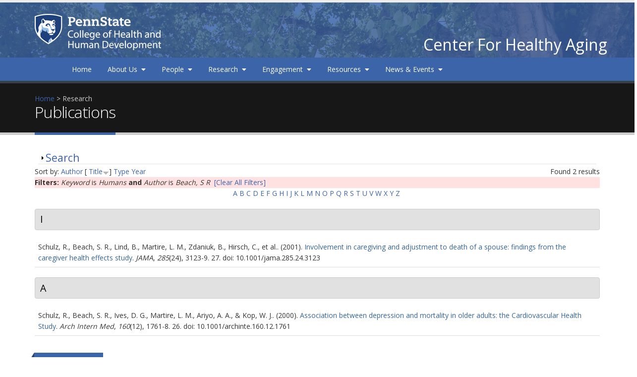

--- FILE ---
content_type: application/javascript
request_url: https://healthyaging.psu.edu/sites/all/themes/cfha2017/js/menublock.js?szkgb4
body_size: 189
content:
jQuery(document).ready(function ($) {
	$("#block-menu-block-1").addClass("container");
	$(".menu-block-wrapper").addClass("tabs");
	$(".menu-block-wrapper ul").addClass("nav nav-tabs");
});